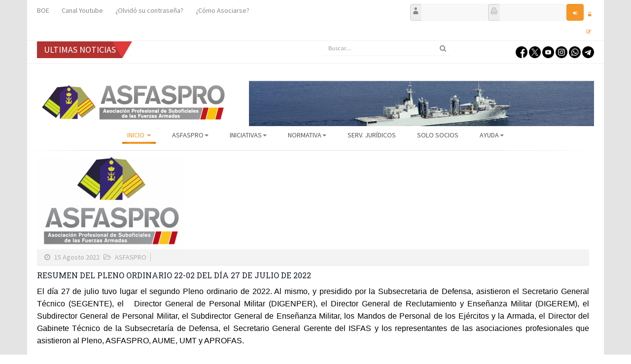

--- FILE ---
content_type: text/html; charset=utf-8
request_url: https://www.asfaspro.es/component/k2/itemlist/tag/Pleno%20Extraordinario
body_size: 62150
content:

<!DOCTYPE html>
<html prefix="og: http://ogp.me/ns#" lang="es-es" dir="ltr"
    class='com_k2 view-itemlist task-tag j31 mm-hover'>

<head>
  <base href="https://www.asfaspro.es/component/k2/itemlist/tag/Pleno%20Extraordinario" />
	<meta http-equiv="content-type" content="text/html; charset=utf-8" />
	<meta name="keywords" content="Pleno Extraordinario" />
	<meta property="og:url" content="https://www.asfaspro.es/component/k2/itemlist/tag/Pleno%20Extraordinario" />
	<meta property="og:type" content="website" />
	<meta property="og:title" content="ASFASPRO - Pleno Extraordinario" />
	<meta property="og:description" content="You are viewing content tagged with 'Pleno Extraordinario'" />
	<meta name="twitter:card" content="summary" />
	<meta name="twitter:site" content="@Asfaspro" />
	<meta name="twitter:title" content="ASFASPRO - Pleno Extraordinario" />
	<meta name="twitter:description" content="You are viewing content tagged with 'Pleno Extraordinario'" />
	<meta name="description" content="You are viewing content tagged with 'Pleno Extraordinario'" />
	<meta name="generator" content="Joomla! - Open Source Content Management" />
	<title>ASFASPRO - Pleno Extraordinario</title>
	<link href="/component/k2/itemlist/tag/Pleno+Extraordinario" rel="canonical" />
	<link href="/component/k2/itemlist/tag/Pleno+Extraordinario?format=feed" rel="alternate" type="application/rss+xml" title="ASFASPRO - Pleno Extraordinario | Feed" />
	<link href="/component/k2/itemlist/tag/Pleno+Extraordinario?format=feed&type=rss" rel="alternate" type="application/rss+xml" title="ASFASPRO - Pleno Extraordinario | RSS 2.0" />
	<link href="/component/k2/itemlist/tag/Pleno+Extraordinario?format=feed&type=atom" rel="alternate" type="application/atom+xml" title="ASFASPRO - Pleno Extraordinario | Atom 1.0" />
	<link href="/templates/headline/favicon.ico" rel="shortcut icon" type="image/vnd.microsoft.icon" />
	<link href="/templates/headline/local/css/bootstrap.css" rel="stylesheet" type="text/css" />
	<link href="https://cdnjs.cloudflare.com/ajax/libs/simple-line-icons/2.4.1/css/simple-line-icons.min.css" rel="stylesheet" type="text/css" />
	<link href="/templates/headline/css/k2.css" rel="stylesheet" type="text/css" />
	<link href="https://www.asfaspro.es/plugins/content/jk_pdf_embed/assets/css/style.css" rel="stylesheet" type="text/css" />
	<link href="/media/com_jce/site/css/content.min.css?badb4208be409b1335b815dde676300e" rel="stylesheet" type="text/css" />
	<link href="/templates/system/css/system.css" rel="stylesheet" type="text/css" />
	<link href="/templates/headline/local/css/legacy-grid.css" rel="stylesheet" type="text/css" />
	<link href="/plugins/system/t3/base-bs3/fonts/font-awesome/css/font-awesome.min.css" rel="stylesheet" type="text/css" />
	<link href="/templates/headline/local/css/template.css" rel="stylesheet" type="text/css" />
	<link href="/templates/headline/local/css/megamenu.css" rel="stylesheet" type="text/css" />
	<link href="/templates/headline/fonts/font-awesome/css/font-awesome.min.css" rel="stylesheet" type="text/css" />
	<link href="/templates/headline/fonts/icomoon/icomoon.css" rel="stylesheet" type="text/css" />
	<link href="https://fonts.googleapis.com/css?family=Roboto+Slab:400,100,300,700" rel="stylesheet" type="text/css" />
	<link href="https://fonts.googleapis.com/css?family=Source+Sans+Pro:200,300,400,600,700,200italic,300italic,400italic,600italic,700italic" rel="stylesheet" type="text/css" />
	<link href="/templates/headline/local/css/home.css" rel="stylesheet" type="text/css" />
	<link href="/modules/mod_djimageslider/themes/default/css/djimageslider.css" rel="stylesheet" type="text/css" />
	<link href="https://www.asfaspro.es/modules/mod_highlighter_gk5/interface/css/style.css" rel="stylesheet" type="text/css" />
	<link href="https://www.asfaspro.es/components/com_comprofiler/plugin/templates/default/bootstrap.css?v=1bb6fa5012001b9c" rel="stylesheet" type="text/css" />
	<link href="https://www.asfaspro.es/components/com_comprofiler/plugin/templates/default/fontawesome.css?v=1bb6fa5012001b9c" rel="stylesheet" type="text/css" />
	<link href="https://www.asfaspro.es/components/com_comprofiler/plugin/templates/default/template.css?v=1bb6fa5012001b9c" rel="stylesheet" type="text/css" />
	<style type="text/css">
div.mod_search65 input[type="search"]{ width:auto; }#gkHighlighterGK5-0 .gkHighlighterInterface span.text { color: #ffffff; } #gkHighlighterGK5-0 .gkHighlighterInterface { background-color: #b13230; border-radius: 0px; -moz-border-radius: 0px; -webkit-border-radius: 0px; }
	</style>
	<script type="application/json" class="joomla-script-options new">{"csrf.token":"b9ef03aee4bdbf00c9fb14d44373b97f","system.paths":{"root":"","base":""},"system.keepalive":{"interval":1740000,"uri":"\/component\/ajax\/?format=json"}}</script>
	<script src="/media/jui/js/jquery.min.js?f634f8e1573d883aee50736d5a6bbf6e" type="text/javascript"></script>
	<script src="/media/jui/js/jquery-noconflict.js?f634f8e1573d883aee50736d5a6bbf6e" type="text/javascript"></script>
	<script src="/media/jui/js/jquery-migrate.min.js?f634f8e1573d883aee50736d5a6bbf6e" type="text/javascript"></script>
	<script src="/media/k2/assets/js/k2.frontend.js?v=2.21&sitepath=/" type="text/javascript"></script>
	<script src="/plugins/system/t3/base-bs3/bootstrap/js/bootstrap.js" type="text/javascript"></script>
	<script src="/plugins/system/t3/base-bs3/js/jquery.tap.min.js" type="text/javascript"></script>
	<script src="/plugins/system/t3/base-bs3/js/script.js" type="text/javascript"></script>
	<script src="/plugins/system/t3/base-bs3/js/menu.js" type="text/javascript"></script>
	<script src="/templates/headline/js/script.js" type="text/javascript"></script>
	<script src="/plugins/system/t3/base-bs3/js/nav-collapse.js" type="text/javascript"></script>
	<script src="/media/djextensions/jquery-easing/jquery.easing.min.js" type="text/javascript"></script>
	<script src="/modules/mod_djimageslider/assets/js/slider.js?v=4.1.1" type="text/javascript"></script>
	<!--[if lt IE 9]><script src="/media/system/js/html5fallback.js?f634f8e1573d883aee50736d5a6bbf6e" type="text/javascript"></script><![endif]-->
	<script src="/media/system/js/mootools-core.js?f634f8e1573d883aee50736d5a6bbf6e" type="text/javascript"></script>
	<script src="/media/system/js/core.js?f634f8e1573d883aee50736d5a6bbf6e" type="text/javascript"></script>
	<script src="/media/system/js/mootools-more.js?f634f8e1573d883aee50736d5a6bbf6e" type="text/javascript"></script>
	<script src="https://www.asfaspro.es/modules/mod_highlighter_gk5/interface/scripts/engine.mootools.js" type="text/javascript"></script>
	<!--[if lt IE 9]><script src="/media/system/js/polyfill.event.js?f634f8e1573d883aee50736d5a6bbf6e" type="text/javascript"></script><![endif]-->
	<script src="/media/system/js/keepalive.js?f634f8e1573d883aee50736d5a6bbf6e" type="text/javascript"></script>

  
<!-- META FOR IOS & HANDHELD -->
	<meta name="viewport" content="width=device-width, initial-scale=1.0, maximum-scale=1.0, user-scalable=no"/>
	<style type="text/stylesheet">
		@-webkit-viewport   { width: device-width; }
		@-moz-viewport      { width: device-width; }
		@-ms-viewport       { width: device-width; }
		@-o-viewport        { width: device-width; }
		@viewport           { width: device-width; }
	</style>
	<script type="text/javascript">
		//<![CDATA[
		if (navigator.userAgent.match(/IEMobile\/10\.0/)) {
			var msViewportStyle = document.createElement("style");
			msViewportStyle.appendChild(
				document.createTextNode("@-ms-viewport{width:auto!important}")
			);
			document.getElementsByTagName("head")[0].appendChild(msViewportStyle);
		}
		//]]>
	</script>
<meta name="HandheldFriendly" content="true"/>
<meta name="apple-mobile-web-app-capable" content="YES"/>
<!-- //META FOR IOS & HANDHELD -->




<!-- Le HTML5 shim and media query for IE8 support -->
<!--[if lt IE 9]>
<script src="//html5shim.googlecode.com/svn/trunk/html5.js"></script>
<script type="text/javascript" src="/plugins/system/t3/base-bs3/js/respond.min.js"></script>
<![endif]-->

<!-- You can add Google Analytics here or use T3 Injection feature -->

  


<script>
  (function(i,s,o,g,r,a,m){i['GoogleAnalyticsObject']=r;i[r]=i[r]||function(){
  (i[r].q=i[r].q||[]).push(arguments)},i[r].l=1*new Date();a=s.createElement(o),
  m=s.getElementsByTagName(o)[0];a.async=1;a.src=g;m.parentNode.insertBefore(a,m)
  })(window,document,'script','//www.google-analytics.com/analytics.js','ga');

  ga('create', 'UA-30951734-1', 'auto');
  ga('send', 'pageview');

</script>
<!-- Universal Google Analytics Plugin by PB Web Development -->


</head>

<body>
<div class="background-cover"></div>

   <div class="t3-wrapper boxWidth"> <!-- Need this wrapper for off-canvas menu. Remove if you don't use of-canvas -->
         
  
   <div class="container">
  
<!-- topbar -->
			<div id="topbar">
			<div class="container">
					<!-- SPOTLIGHT -->
	<div class="t3-spotlight t3-topbar  row">
					<div class=" col-lg-6 col-md-6 col-sm-6 col-xs-6">
								<div class="t3-module module " id="Mod127"><div class="module-inner"><div class="module-ct"><ul class="nav nav-pills nav-stacked menu">
<li class="item-339"><a href="http://www.boe.es/diario_boe" class="" target="_blank" rel="noopener noreferrer">BOE </a></li><li class="item-777"><a href="https://www.youtube.com/channel/UCOXAWSXpraw4PYkiQ5KGpLA/feed?view_as=public" class="" target="_blank" rel="noopener noreferrer">Canal Youtube </a></li><li class="item-663"><a href="/index.php/ayuda/recordadcontrasena" class="" target="_blank" rel="noopener noreferrer">¿Olvidó su contraseña? </a></li><li class="item-720"><a href="/como-asociarse-form" class="">¿Cómo Asociarse?</a></li></ul>
</div></div></div>
							</div>
					<div class=" col-lg-6 col-md-6 col-sm-6 col-xs-6">
								<div class="t3-module module " id="Mod238"><div class="module-inner"><div class="module-ct"><form action="https://www.asfaspro.es/cb-login" method="post" id="login-form" class="form-inline cbLoginForm">
	<input type="hidden" name="option" value="com_comprofiler" />
	<input type="hidden" name="view" value="login" />
	<input type="hidden" name="op2" value="login" />
	<input type="hidden" name="return" value="B:aHR0cHM6Ly93d3cuYXNmYXNwcm8uZXMvY29tcG9uZW50L2syL2l0ZW1saXN0L3RhZy9QbGVubyBFeHRyYW9yZGluYXJpbw==" />
	<input type="hidden" name="message" value="1" />
	<input type="hidden" name="loginfrom" value="loginmodule" />
	<input type="hidden" name="b9ef03aee4bdbf00c9fb14d44373b97f" value="1" />						<span class="userdata">
			<span id="form-login-username">
																					<div class="input-prepend">
							<span class="add-on">
								<span class="icon-user hasTooltip cbModuleUsernameIcon" title="Nombre de usuario"></span>
							</span>
							<input id="modlgn-username" type="text" name="username" class="input-small"  size="8" />
						</div>
												</span>
			&nbsp;
			<span id="form-login-password">
																					<div class="input-prepend">
							<span class="add-on">
								<span class="icon-lock hasTooltip cbModulePasswordIcon" title="Contraseña"></span>
							</span>
							<input id="modlgn-passwd" type="password" name="passwd" class="input-small" size="8"  />
						</div>
												</span>
			&nbsp;
										<input id="modlgn-remember" type="hidden" name="remember" class="inputbox" value="yes" />
									<span id="form-login-submit">
				<button type="submit" name="Submit" class="btn btn-primary login-button">
											<span class="cb_template cb_template_default">
							<span class="cbModuleLoginIcon fa fa-sign-in" title="Iniciar sesión"></span>
						</span>
														</button>
			</span>
			&nbsp;
					</span>
				<span id="form-login-links">
											<span id="form-login-forgot">
					<a href="https://www.asfaspro.es/cb-forgot-login">
													<span class="cb_template cb_template_default">
								<span class="cbModuleForgotLoginIcon fa fa-unlock-alt" title="Olvido el nombre de usuario?"></span>
							</span>
																	</a>
				</span>
								&nbsp;
										<span id="form-login-register">
					<a href="https://www.asfaspro.es/cb-registration">
													<span class="cb_template cb_template_default">
								<span class="cbModuleRegisterIcon fa fa-edit" title="Asociarse"></span>
							</span>
																	</a>
				</span>
				&nbsp;
					</span>
				</form>
</div></div></div>
							</div>
			</div>
<!-- SPOTLIGHT -->
			</div>
		</div>
	<!-- topbar end -->

<!-- topbar -->
			<div id="hot-news">
			<div class="container">
					<!-- SPOTLIGHT -->
	<div class="t3-spotlight t3-hot-news  row">
					<div class=" col-lg-4 col-md-4 col-sm-4 col-xs-6">
								<div class="t3-module module " id="Mod357"><div class="module-inner"><div class="module-ct"><div class="gkHighlighterGK5 " id="gkHighlighterGK5-0" data-config="{'animationType':'linear','animationSpeed':'100','animationInterval':'300','animationFun':'Fx.Transitions.Sine.easeIn','mouseover':'true'}">
        <div class="gkHighlighterInterface" data-pos="left">
                <span class="text">ULTIMAS NOTICIAS</span>
                    </div>
        <div class="gkHighlighterWrapper">
    	<div class="gkHighlighterWrapperSub">
                <div class="nowrap">
                                    </div>
            </div>
    </div>
</div>
</div></div></div>
							</div>
					<div class=" col-lg-4 col-md-4 col-sm-4 col-xs-6">
								<div class="t3-module module " id="Mod65"><div class="module-inner"><div class="module-ct"><div class="search mod_search65">
	<form action="/component/k2/" method="post" class="form-inline form-search">
		<label for="mod-search-searchword65" class="element-invisible">Buscar...</label> <input name="searchword" id="mod-search-searchword" aria-label="search" maxlength="200"  class="form-control search-query" type="search" size="20" placeholder="Buscar...." />		<input type="hidden" name="task" value="search" />
		<input type="hidden" name="option" value="com_search" />
		<input type="hidden" name="Itemid" value="946" />
	</form>
</div>
</div></div></div>
							</div>
					<div class=" col-lg-4 col-md-4 col-sm-4 col-xs-12">
								<div class="t3-module module " id="Mod435"><div class="module-inner"><div class="module-ct">

<div class="custom"  >
	<p style="text-align: right; padding-top: 10px;"><a href="https://www.facebook.com/Asfaspro-151023835015885/" target="_blank" rel="noopener"><img src="https://www.asfaspro.es/images/iconos/facebook.png" alt="facebook" width="24" height="24" /></a>&nbsp;<a href="https://twitter.com/ASFASPRO" target="_blank" rel="noopener"><img src="https://www.asfaspro.es/images/iconos/twitter.png" alt="twitter" width="24" height="24" /></a>&nbsp;<a href="https://www.youtube.com/channel/UCOXAWSXpraw4PYkiQ5KGpLA/feed?view_as=public" target="_blank" rel="noopener"><img src="https://www.asfaspro.es/images/iconos/youtube.png" alt="youtube" width="24" height="24" /></a>&nbsp;<a href="https://www.instagram.com/asfaspro12?igsh=MTlwNW93eGtjMXk4Ng==" target="_blank" rel="noopener"><img src="https://www.asfaspro.es/images/iconos/instagram.png" alt="instagram" width="24" height="24" /></a>&nbsp;<a href="https://whatsapp.com/channel/0029VaCQ9txGzzKQdZ7ifS3t" target="_blank" rel="noopener"><img src="https://www.asfaspro.es/images/iconos/whatsapp.png" alt="whatsapp" width="24" height="24" /></a>&nbsp;<a href="https://t.me/ASFASPRO" target="_blank" rel="noopener"><img src="https://www.asfaspro.es/images/iconos/telegram.png" alt="telegram" width="24" height="24" /></a></p></div>
</div></div></div>
							</div>
			</div>
<!-- SPOTLIGHT -->
			</div>
		</div>
	<!-- topbar end -->

<!-- MAIN NAVIGATION -->
<header id="t3-header" class="t3-header">
	<div class="container">
		<div class="row">

			<!-- LOGO -->
			<div class="col-xs-12 col-sm-5 col-md-3 logo">
				<div class="logo-image">
					<a href="https://www.asfaspro.es" title="ASFASPRO">
													<img class="logo-img" src="/images/logo2016.png" alt="ASFASPRO" />
																		<span>ASFASPRO</span>
					</a>
					<small class="site-slogan"></small>
				</div>
			</div>
			<!-- //LOGO -->
				
			<!--/ Banner Top -->
							<div class="col-xs-12 col-sm-7 col-md-9">
											<!-- HEAD SEARCH -->
						<div class="banner-top ">
							

<div style="border: 0px !important;">
<div id="djslider-loader348" class="djslider-loader djslider-loader-default" data-animation='{"auto":"1","looponce":"0","transition":"easeInOutSine","css3transition":"cubic-bezier(0.445, 0.050, 0.550, 0.950)","duration":400,"delay":3400}' data-djslider='{"id":"348","slider_type":"2","slide_size":"700","visible_slides":1,"direction":"left","show_buttons":"0","show_arrows":"0","preload":"800","css3":"1"}' tabindex="0">
    <div id="djslider348" class="djslider djslider-default img-vcenter" style="height: 162px; width: 700px;">
        <div id="slider-container348" class="slider-container" >
        	<ul id="slider348" class="djslider-in">
          		          			<li style="margin: 0 0px 0px 0 !important; height: 162px; width: 700px;">
          					            											<img class="dj-image" src="https://www.asfaspro.es/images/slider/11.png" alt="14nueva"  style="width: 100%; height: auto;"/>
																			
					</li>
                          			<li style="margin: 0 0px 0px 0 !important; height: 162px; width: 700px;">
          					            											<img class="dj-image" src="https://www.asfaspro.es/images/slider/Banner Nuevos1.png" alt="BannerNuevo1"  style="width: 100%; height: auto;"/>
																			
					</li>
                          			<li style="margin: 0 0px 0px 0 !important; height: 162px; width: 700px;">
          					            											<img class="dj-image" src="https://www.asfaspro.es/images/slider/Banner Nuevos3.png" alt="BannerNuevo3"  style="width: 100%; height: auto;"/>
																			
					</li>
                          			<li style="margin: 0 0px 0px 0 !important; height: 162px; width: 700px;">
          					            											<img class="dj-image" src="https://www.asfaspro.es/images/slider/Banner Nuevos4.png" alt="BannerNuevo4"  style="width: 100%; height: auto;"/>
																			
					</li>
                          			<li style="margin: 0 0px 0px 0 !important; height: 162px; width: 700px;">
          					            											<img class="dj-image" src="https://www.asfaspro.es/images/slider/17.png" alt="15nueva"  style="width: 100%; height: auto;"/>
																			
					</li>
                          			<li style="margin: 0 0px 0px 0 !important; height: 162px; width: 700px;">
          					            											<img class="dj-image" src="https://www.asfaspro.es/images/slider/03.png" alt="12nueva"  style="width: 100%; height: auto;"/>
																			
					</li>
                          			<li style="margin: 0 0px 0px 0 !important; height: 162px; width: 700px;">
          					            											<img class="dj-image" src="https://www.asfaspro.es/images/slider/18.png" alt="16nueva"  style="width: 100%; height: auto;"/>
																			
					</li>
                          			<li style="margin: 0 0px 0px 0 !important; height: 162px; width: 700px;">
          					            											<img class="dj-image" src="https://www.asfaspro.es/images/slider/Banner Nuevos2.png" alt="BannerNuevo2"  style="width: 100%; height: auto;"/>
																			
					</li>
                          			<li style="margin: 0 0px 0px 0 !important; height: 162px; width: 700px;">
          					            											<img class="dj-image" src="https://www.asfaspro.es/images/slider/02.png" alt="11nueva"  style="width: 100%; height: auto;"/>
																			
					</li>
                          			<li style="margin: 0 0px 0px 0 !important; height: 162px; width: 700px;">
          					            											<img class="dj-image" src="https://www.asfaspro.es/images/slider/08.png" alt="13nueva"  style="width: 100%; height: auto;"/>
																			
					</li>
                        	</ul>
        </div>
                    </div>
</div>
</div>
<div class="djslider-end" style="clear: both" tabindex="0"></div>
						</div>
						<!-- //HEAD SEARCH -->
									</div>
					</div> <!-- //row -->
	</div> <!-- //.container -->
</header>




  
<!-- MAIN NAVIGATION -->
<div id="t3-mainnav" class="t3-mainnav-wrap">
	<div class="container">
		<nav  class="navbar navbar-default t3-mainnav">
			<!-- Brand and toggle get grouped for better mobile display -->
			<div class="navbar-header mobile-navbar">
			
														<button type="button" class="navbar-toggle" data-toggle="collapse" data-target=".t3-navbar-collapse">
						<i class="fa fa-bars"></i>
					</button>
				
				
			</div>

							<div class="t3-navbar-collapse navbar-collapse collapse"></div>
			
			<div class="t3-navbar navbar-collapse collapse">
				<div  class="t3-megamenu"  data-responsive="true">
<ul itemscope itemtype="http://www.schema.org/SiteNavigationElement" class="nav navbar-nav level0">
<li itemprop='name' class="current active dropdown mega" data-id="101" data-level="1">
<a itemprop='url' class=" dropdown-toggle"  href="/"   data-target="#" data-toggle="dropdown">Inicio <em class="caret"></em></a>

<div class="nav-child dropdown-menu mega-dropdown-menu"  ><div class="mega-dropdown-inner">
<div class="row">
<div class="col-xs-12 mega-col-nav" data-width="12"><div class="mega-inner">
<ul itemscope itemtype="http://www.schema.org/SiteNavigationElement" class="mega-nav level1">
<li itemprop='name'  data-id="1396" data-level="2">
<a itemprop='url' class=""  href="/home/aviso-legal"   data-target="#">Aviso Legal </a>

</li>
<li itemprop='name'  data-id="1391" data-level="2">
<a itemprop='url' class=""  href="/home/politica-de-cookies"   data-target="#">Política de Cookies </a>

</li>
</ul>
</div></div>
</div>
</div></div>
</li>
<li itemprop='name' class="dropdown mega" data-id="318" data-level="1">
<a itemprop='url' class=" dropdown-toggle"  href=""   data-target="#" data-toggle="dropdown">ASFASPRO<em class="caret"></em></a>

<div class="nav-child dropdown-menu mega-dropdown-menu"  ><div class="mega-dropdown-inner">
<div class="row">
<div class="col-xs-12 mega-col-nav" data-width="12"><div class="mega-inner">
<ul itemscope itemtype="http://www.schema.org/SiteNavigationElement" class="mega-nav level1">
<li itemprop='name'  data-id="361" data-level="2">
<a itemprop='url' class=""  href="/asfaspro/bienvenida"   data-target="#">Bienvenida </a>

</li>
<li itemprop='name'  data-id="385" data-level="2">
<a itemprop='url' class=""  href="/asfaspro/estatutos"   data-target="#">Estatutos </a>

</li>
<li itemprop='name'  data-id="389" data-level="2">
<a itemprop='url' class=""  href="/asfaspro/contacto"   data-target="#">Contacto </a>

</li>
<li itemprop='name'  data-id="1579" data-level="2">
<a itemprop='url' class=""  href="/asfaspro/asociarse-app"   data-target="#">¿ Cómo asociarse ? </a>

</li>
<li itemprop='name'  data-id="496" data-level="2">
<a itemprop='url' class=""  href="/asfaspro/delegaciones"   data-target="#">Mapa Delegaciones </a>

</li>
</ul>
</div></div>
</div>
</div></div>
</li>
<li itemprop='name' class="dropdown mega" data-id="392" data-level="1">
<a itemprop='url' class=" dropdown-toggle"  href="#"   data-target="#" data-toggle="dropdown">Iniciativas<em class="caret"></em></a>

<div class="nav-child dropdown-menu mega-dropdown-menu"  ><div class="mega-dropdown-inner">
<div class="row">
<div class="col-xs-12 mega-col-nav" data-width="12"><div class="mega-inner">
<ul itemscope itemtype="http://www.schema.org/SiteNavigationElement" class="mega-nav level1">
<li itemprop='name' class="dropdown-submenu mega" data-id="393" data-level="2">
<a itemprop='url' class=""  href="#"   data-target="#">Iniciativas</a>

<div class="nav-child dropdown-menu mega-dropdown-menu"  ><div class="mega-dropdown-inner">
<div class="row">
<div class="col-xs-12 mega-col-nav" data-width="12"><div class="mega-inner">
<ul itemscope itemtype="http://www.schema.org/SiteNavigationElement" class="mega-nav level2">
<li itemprop='name'  data-id="1631" data-level="3">
<a itemprop='url' class=""  href="https://www.asfaspro.es/ASFASPRO/DOCUMENTOS/INICIATIVAS/Queja_Defensor_Pueblo_2200622_FORMULARIO.pdf" target="_blank"   data-target="#">Queja al Defensor del Pueblo retribuciones</a>

</li>
<li itemprop='name'  data-id="1478" data-level="3">
<a itemprop='url' class=""  href="https://www.asfaspro.es/ASFASPRO/DOCUMENTOS/INICIATIVAS/Queja%20vacantes%20SUBOFICIALES%20EA%20.docx" target="_blank"   data-target="#">Queja vacantes suboficiales EA</a>

</li>
<li itemprop='name'  data-id="395" data-level="3">
<a itemprop='url' class=""  href="/2012-03-18-20-25-38/2012-03-18-20-26-49/2012-03-18-20-27-54"   data-target="#">Queja falta de anticipo en comisiones de servicio </a>

</li>
<li itemprop='name'  data-id="394" data-level="3">
<a itemprop='url' class=""  href="/2012-03-18-20-25-38/2012-03-18-20-26-49/2012-03-18-20-27-17"   data-target="#">Iniciativa Pase a Reserva con 58 años </a>

</li>
<li itemprop='name'  data-id="396" data-level="3">
<a itemprop='url' class=""  href="/2012-03-18-20-25-38/2012-03-18-20-26-49/2012-03-18-20-28-21"   data-target="#">Iniciativa Prueba de Unidad (ET) </a>

</li>
<li itemprop='name'  data-id="508" data-level="3">
<a itemprop='url' class=""  href="/2012-03-18-20-25-38/2012-03-18-20-26-49/disposicion-transitoria-7"   data-target="#">Iniciativa Cuerpo Auxiliar de Oficinas Militares </a>

</li>
<li itemprop='name'  data-id="509" data-level="3">
<a itemprop='url' class=""  href="/2012-03-18-20-25-38/2012-03-18-20-26-49/pase-a-la-reserva"   data-target="#">Iniciativa Cuerpo de Suboficiales del Arma de Aviación </a>

</li>
</ul>
</div></div>
</div>
</div></div>
</li>
<li itemprop='name' class="dropdown-submenu mega" data-id="397" data-level="2">
<a itemprop='url' class=""  href="#"   data-target="#">Informes y Propuestas</a>

<div class="nav-child dropdown-menu mega-dropdown-menu"  ><div class="mega-dropdown-inner">
<div class="row">
<div class="col-xs-12 mega-col-nav" data-width="12"><div class="mega-inner">
<ul itemscope itemtype="http://www.schema.org/SiteNavigationElement" class="mega-nav level2">
<li itemprop='name'  data-id="1256" data-level="3">
<a itemprop='url' class=""  href="/2012-03-18-20-25-38/2012-03-18-20-28-44/informe-de-retribuciones"   data-target="#">Informe de retribuciones </a>

</li>
<li itemprop='name'  data-id="473" data-level="3">
<a itemprop='url' class=""  href="https://www.asfaspro.es/images/PRENSA/66.2016_Consideraciones_ASFASPRO_XII_Legislatura.pdf"   data-target="#">Propuestas XII Legislatura</a>

</li>
<li itemprop='name' class="dropdown-submenu mega" data-id="1258" data-level="3">
<a itemprop='url' class=""  href="#"   data-target="#">Comparecencia Subcomisión Ley de tropa y marinería</a>

<div class="nav-child dropdown-menu mega-dropdown-menu"  ><div class="mega-dropdown-inner">
<div class="row">
<div class="col-xs-12 mega-col-nav" data-width="12"><div class="mega-inner">
<ul itemscope itemtype="http://www.schema.org/SiteNavigationElement" class="mega-nav level3">
<li itemprop='name'  data-id="658" data-level="4">
<a itemprop='url' class=""  href="/2012-03-18-20-25-38/2012-03-18-20-28-44/comparecencia-subcomision-ley-de-tropa-y-marineria/postura-asfaspro-ley-tropa-y-marineria"   data-target="#">Postura ASFASPRO Ley Tropa y Marinería </a>

</li>
<li itemprop='name'  data-id="1261" data-level="4">
<a itemprop='url' class=""  href="https://www.asfaspro.es/images/PRENSA/45-2017_Comparecencia_Subcomisi%C3%B3n_tropa_y_marineria.pdf"   data-target="#">Comparecencia Subcomisión Ley tropa y marinería</a>

</li>
</ul>
</div></div>
</div>
</div></div>
</li>
<li itemprop='name'  data-id="1259" data-level="3">
<a itemprop='url' class=""  href="/2012-03-18-20-25-38/2012-03-18-20-28-44/modificacion-de-normas-pase-a-la-reserva"   data-target="#">Modificación de normas pase a la reserva  </a>

</li>
<li itemprop='name'  data-id="1260" data-level="3">
<a itemprop='url' class=""  href="https://www.asfaspro.es/ASFASPRO/DOCUMENTOS/Jornada%20Laboral%20miembros%20Fuerzas%20Armadas.pdf"   data-target="#">Jornada Laboral</a>

</li>
<li itemprop='name'  data-id="400" data-level="3">
<a itemprop='url' class=""  href="/2012-03-18-20-25-38/2012-03-18-20-28-44/2012-03-18-20-30-31"   data-target="#">Seguridad Instalaciones </a>

</li>
<li itemprop='name' class="dropdown-submenu mega" data-id="1257" data-level="3">
<a itemprop='url' class=""  href="#"   data-target="#">Informes Antiguos</a>

<div class="nav-child dropdown-menu mega-dropdown-menu"  ><div class="mega-dropdown-inner">
<div class="row">
<div class="col-xs-12 mega-col-nav" data-width="12"><div class="mega-inner">
<ul itemscope itemtype="http://www.schema.org/SiteNavigationElement" class="mega-nav level3">
<li itemprop='name'  data-id="474" data-level="4">
<a itemprop='url' class=""  href="/2012-03-18-20-25-38/2012-03-18-20-28-44/informes-antiguos/recopilacion-informes"   data-target="#">Recopilación Informes </a>

</li>
<li itemprop='name'  data-id="399" data-level="4">
<a itemprop='url' class=""  href="/2012-03-18-20-25-38/2012-03-18-20-28-44/informes-antiguos/problematica-suboficiales"   data-target="#">Problemática Suboficiales </a>

</li>
<li itemprop='name'  data-id="401" data-level="4">
<a itemprop='url' class=""  href="/2012-03-18-20-25-38/2012-03-18-20-28-44/informes-antiguos/2012-03-18-20-30-58"   data-target="#">IPEC´s </a>

</li>
<li itemprop='name'  data-id="512" data-level="4">
<a itemprop='url' class=""  href="/2012-03-18-20-25-38/2012-03-18-20-28-44/informes-antiguos/formacion-y-promocion-interna"   data-target="#">Formación y promoción interna </a>

</li>
<li itemprop='name'  data-id="659" data-level="4">
<a itemprop='url' class=""  href="/2012-03-18-20-25-38/2012-03-18-20-28-44/informes-antiguos/convocatorias-promocion-escala-oficiales-ano-2012"   data-target="#">Convocatorias Escala Oficiales año 2012 </a>

</li>
</ul>
</div></div>
</div>
</div></div>
</li>
</ul>
</div></div>
</div>
</div></div>
</li>
</ul>
</div></div>
</div>
</div></div>
</li>
<li itemprop='name' class="dropdown mega" data-id="406" data-level="1">
<a itemprop='url' class=" dropdown-toggle"  href=""   data-target="#" data-toggle="dropdown">Normativa<em class="caret"></em></a>

<div class="nav-child dropdown-menu mega-dropdown-menu"  ><div class="mega-dropdown-inner">
<div class="row">
<div class="col-xs-12 mega-col-nav" data-width="12"><div class="mega-inner">
<ul itemscope itemtype="http://www.schema.org/SiteNavigationElement" class="mega-nav level1">
<li itemprop='name'  data-id="1860" data-level="2">
<a itemprop='url' class=""  href="/normativa/guia-de-prestaciones-fallecimiento-incapacidad-o-lesiones-de-militares"   data-target="#">Guía de prestaciones. Fallecimiento, incapacidad o lesiones de militares </a>

</li>
<li itemprop='name'  data-id="2044" data-level="2">
<a itemprop='url' class=""  href="/normativa/guia-de-ayuda-para-el-personal-que-pase-a-la-situacion-de-reserva-y-retiro"   data-target="#">Guía de ayuda para el personal que pase a la situación de Reserva y Retiro </a>

</li>
<li itemprop='name'  data-id="1415" data-level="2">
<a itemprop='url' class=""  href="/normativa/legislacion-basica-2"   data-target="#">Nueva Normativa </a>

</li>
<li itemprop='name'  data-id="407" data-level="2">
<a itemprop='url' class=""  href="/normativa/legislacion-basica"   data-target="#">Legislación Básica </a>

</li>
<li itemprop='name'  data-id="820" data-level="2">
<a itemprop='url' class=""  href="/normativa/guia-medidas-conciliacion-familiar"   data-target="#">Guía Medidas Conciliación Familiar </a>

</li>
<li itemprop='name'  data-id="654" data-level="2">
<a itemprop='url' class=""  href="/normativa/recopilacion-de-legislacion-ffaa"   data-target="#">Recopilación de Legislación FFAA </a>

</li>
</ul>
</div></div>
</div>
</div></div>
</li>
<li itemprop='name'  data-id="411" data-level="1">
<a itemprop='url' class=""  href=""   data-target="#">Serv. Jurídicos</a>

</li>
<li itemprop='name'  data-id="423" data-level="1">
<a itemprop='url' class=""  href=""   data-target="#">Solo Socios</a>

</li>
<li itemprop='name' class="dropdown mega" data-id="1263" data-level="1">
<a itemprop='url' class=" dropdown-toggle"  href=""   data-target="#" data-toggle="dropdown">AYUDA<em class="caret"></em></a>

<div class="nav-child dropdown-menu mega-dropdown-menu"  ><div class="mega-dropdown-inner">
<div class="row">
<div class="col-xs-12 mega-col-nav" data-width="12"><div class="mega-inner">
<ul itemscope itemtype="http://www.schema.org/SiteNavigationElement" class="mega-nav level1">
<li itemprop='name'  data-id="689" data-level="2">
<a itemprop='url' class=""  href="/ayuda/como-registrarse-en-la-web"   data-target="#">Como registrarse en la web </a>

</li>
<li itemprop='name'  data-id="1335" data-level="2">
<a itemprop='url' class=""  href="/ayuda/manual-usuario-app"   data-target="#">Manual Usuario APP </a>

</li>
<li itemprop='name'  data-id="690" data-level="2">
<a itemprop='url' class=""  href="/ayuda/recordadcontrasena"   data-target="#">Recuperar Usuario o Contraseña </a>

</li>
</ul>
</div></div>
</div>
</div></div>
</li>
</ul>
</div>

			</div>
		</nav>
	</div>
</div>
<!-- //MAIN NAVIGATION -->


  
<!-- Slideshow1 -->

<!-- Slideshow1 end -->

  
<!-- Slideshow1 -->

<!-- Slideshow1 end -->

  
<!-- //Features -->
<!-- //features end -->


  

<div id="t3-mainbody" class="container t3-mainbody no-sidebar">
	<div class="row">

		<!-- MAIN CONTENT -->
		<div id="t3-content" class="t3-content col-xs-12">

			<!-- MAST TOP 1-->
			            <!-- //CONTENT MAST TOP -->
						<div id="system-message-container">
	</div>

						<!-- //MAST TOP 1-->
		
			<!-- CONTENT MAST -->
						
			
<!-- Start K2 Tag Layout -->
<div id="k2Container" class="tagView">

	
		<!-- RSS feed icon -->
	<div class="k2FeedIcon">
		<a href="/component/k2/itemlist/tag/Pleno+Extraordinario?format=feed" title="Suscribirse a este canal RSS">
			<span>Suscribirse a este canal RSS</span>
		</a>
		<div class="clr"></div>
	</div>
	
		<div class="tagItemList">
		
		<!-- Start K2 Item Layout -->
		<div class="tagItemView">

			<div class="tagItemHeader">

				  				  <!-- Item Image -->
				  <div class="tagItemImageBlock">
					  <span class="tagItemImage">
					    <a href="/component/k2/item/2847-resumen-del-pleno-ordinario-22-02-del-dia-27-de-julio-de-2022" title="RESUMEN DEL PLENO ORDINARIO 22-02 DEL DÍA 27 DE JULIO DE 2022">
					    	<img class="img-responsive" src="/media/k2/items/cache/523b526c8bf5a1718afbf5e37e598b68_Generic.jpg" alt="RESUMEN DEL PLENO ORDINARIO 22-02 DEL DÍA 27 DE JULIO DE 2022" style="width:300px; height:auto;" />
					    </a>
					  </span>
					  <div class="clr"></div>
				  </div>
				  
				  <div class="blog-meta">
				  	<ul>
				  		<li>
														<!-- Date created -->
							<div class="tagItemDateCreated">
								<i class="fa fa-clock-o"></i>
								15 Agosto 2022							</div>
											  			
				  		</li>
				  		<li>
														<!-- Item category name -->
							<div class="tagItemCategory">
								<i class="fa fa-folder-open-o"></i>
								<a href="/component/k2/itemlist/category/15-asfaspro">ASFASPRO</a>
							</div>
											  			
				  		</li>
				  	</ul>
				  </div><!--end blog meta-->


			
			  			  <!-- Item title -->
			  <h2 class="tagItemTitle">
			  						<a href="/component/k2/item/2847-resumen-del-pleno-ordinario-22-02-del-dia-27-de-julio-de-2022">
			  		RESUMEN DEL PLENO ORDINARIO 22-02 DEL DÍA 27 DE JULIO DE 2022			  	</a>
			  				  </h2>
			  		  </div>

		  <div class="tagItemBody">
			  
			  			  <!-- Item introtext -->
			  <div class="tagItemIntroText">
			  	<p style="text-align: justify;"><span style="font-family: 'Arial', sans-serif; font-size: 12pt; color: #000000;">El día 27 de julio tuvo lugar el segundo Pleno ordinario de 2022. Al mismo, y presidido por la Subsecretaria de Defensa, asistieron el Secretario General Técnico (SEGENTE), el &nbsp;&nbsp;Director General de Personal Militar (DIGENPER), el Director General de Reclutamiento y Enseñanza Militar (DIGEREM), el Subdirector General de Personal Militar, el Subdirector General de Enseñanza Militar, los Mandos de Personal de los Ejércitos y la Armada, el Director del Gabinete Técnico de la Subsecretaría de Defensa, el Secretario General Gerente del ISFAS y los representantes de las asociaciones profesionales que asistieron al Pleno, ASFASPRO, AUME, UMT y APROFAS. </span></p>
<p style="text-align: justify;"><span style="font-family: 'Arial', sans-serif; font-size: 12pt; color: #000000;">&nbsp; <br /></span></p>
<p style="text-align: justify;"><span style="font-family: 'Arial', sans-serif; font-size: 12pt; color: #000000;">DESARROLLO Y ASUNTOS TRATADOS MÁS IMPORTANTES</span></p>
<p style="text-align: justify;"><span style="font-family: 'Arial', sans-serif; font-size: 12pt; color: #000000;">&nbsp; <br /></span></p>
<p style="text-align: justify;"><span style="font-size: 12pt; color: #000000;"><strong><span style="font-family: 'Arial', sans-serif;">Clausura de la Comisión de trabajo Temporal para el estudio de la obtención del título de grado en la escala de Suboficiales y el desarrollo normativo asociado.</span></strong></span></p>
<p style="text-align: justify;"><span style="font-family: 'Arial', sans-serif; font-size: 12pt; color: #000000;"><strong><span style="font-family: 'Arial', sans-serif;"></span></strong>DIGEREM explicó que una orden ministerial recogerá los trabajos de la comisión. El convenio de colaboración con la UNED está casi cerrado a falta de la aprobación del Ministerio de Hacienda.</span></p>
<p style="text-align: justify;"><span style="font-family: 'Arial', sans-serif; font-size: 12pt; color: #000000;">Así mismo manifestó que esperaba que pudiese ser de aplicación para el curso académico 2023/2024.</span></p>
<p style="text-align: justify;"><span style="font-family: 'Arial', sans-serif; font-size: 12pt; color: #000000;">ASFASPRO agradeció el trabajo realizado y solicitó a los Cuarteles Generales de los Ejércitos y la Armada que potencien esta nueva forma de promoción interna del suboficial ofertando un número suficiente de plazas. </span></p>
<p style="text-align: justify;"><span style="font-family: 'Arial', sans-serif; font-size: 12pt; color: #000000;"></span></p>
<p style="text-align: justify;"><span style="font-size: 12pt; color: #000000;"><strong><span style="font-family: 'Arial', sans-serif;">Clausura de la Comisión de trabajo Temporal sobre retribuciones.</span></strong></span></p>
<p style="text-align: justify;"><span style="font-family: 'Arial', sans-serif; font-size: 12pt; color: #000000;"><strong><span style="font-family: 'Arial', sans-serif;"></span></strong>DIGENPER entregó de manera física un amplio dossier de 500 páginas sobre los trabajos de la comisión. En su exposición se limitó a explicar el sistema retributivo actual y las míseras conclusiones del informe, sin aportar números o cifras de futuras mejoras salariales. </span></p>
<p style="text-align: justify;"><span style="font-family: 'Arial', sans-serif; font-size: 12pt; color: #000000;">ASFASPRO explicó que la comisión ha culminado en el fracaso más absoluto, tal y como refleja el informe. No hay un plan concreto de mejora de las retribuciones, con cantidades más o menos aproximadas, ni fechas o hitos de desarrollo en varios presupuestos generales, nada. Las conclusiones del informe están muy por debajo de lo recomendado y deseado, máxime si tomamos como referencia el Dictamen de la Comisión de Defensa del Congreso de los Diputados de 6 de marzo de 2018 sobre el Informe Anual de 2016 del Observatorio de la Vida Militar. El ministerio ha tratado de obviar la comparación con las Fuerzas y Cuerpos de Seguridad del Estado (FCSE), argumento fundamental en 2005 en el incremento impulsado por el ministro Bono. ¿El trabajo del militar tiene menos valor que el de las FCSE? El principio de “igual remuneración por trabajo de igual valor” recogido tanto en el Pacto Internacional de Derechos Económicos, Sociales y Culturales y en el Tratado de Funcionamiento de la Unión Europea parece no regir para este Ministerio.</span></p>
<p style="text-align: justify;"><span style="font-family: 'Arial', sans-serif; font-size: 12pt; color: #000000;">El resto de asociaciones presentes, excepto una que se considera a sí misma “transversal” y que se sintió satisfecha con la respuesta dada a sus aspiraciones, se manifestaron totalmente decepcionadas y denunciaron que se había perdido una gran ocasión para conseguir unas retribuciones dignas para el militar.</span></p>
<p style="text-align: justify;"><span style="font-family: 'Arial', sans-serif; font-size: 12pt; color: #000000;">DIGENPER defendió su postura alegando que el trabajo de la comisión sólo consistía en estudiar las propuestas de las Asociaciones.</span></p>
<p style="text-align: justify;"><span style="font-family: 'Arial', sans-serif; font-size: 12pt; color: #000000;">Sin permitir mayor debate, intervino la Subsecretaria de Defensa para defender el pequeño incremento de 2021 y la revisión de este año del CSCE de 976 puestos de trabajo (menos del 1% de la plantilla), afirmando que el ministerio estaba en el proceso de mejora de las retribuciones.</span></p>
<p style="text-align: justify;"><span style="font-size: 12pt; color: #000000;">&nbsp;<strong><span style="font-family: 'Arial', sans-serif;"> <br /></span></strong></span></p>
<p style="text-align: justify;"><span style="font-size: 12pt; color: #000000;"><strong><span style="font-family: 'Arial', sans-serif;">Propuesta de ASFASPRO sobre una nueva Ley integral de la Carrera Militar</span></strong></span></p>
<p style="text-align: justify;"><span style="font-family: 'Arial', sans-serif; font-size: 12pt; color: #000000;">&nbsp;Esta propuesta fue consensuada por ASFASPRO, ATME y UMT, siendo presentada al Consejo por las tres Asociaciones. </span></p>
<p style="text-align: justify;"><span style="font-family: 'Arial', sans-serif; font-size: 12pt; color: #000000;">El Subdirector General de Personal Militar se encargó de argumentar la desestimación de la propuesta. Las normas vigentes funcionan bien, hay que darlas mayor estabilidad, su desarrollo normativo no está todavía finalizado y las dos Subcomisiones del Congreso de los Diputados que trataron sobre el régimen transitorio de la Ley de la carrera militar (2014) y sobre el régimen profesional de los militares de tropa y marinería (2018), aunque propusieron mejoras, apoyaron las normas actuales. Además, consideró que la operatividad era óptima.</span></p>
<p style="text-align: justify;"><span style="font-family: 'Arial', sans-serif; font-size: 12pt; color: #000000;">ASFASPRO cuestionó cómo era posible afirmar que la operatividad era óptima gracias a las actuales leyes de personal y el representante ministerial respondió que viendo la participación de los Ejércitos en las Misiones Internacionales. Caben muchas interpretaciones alrededor de la citada respuesta, principalmente porque el fin de los ejércitos no es la participación en Misiones Internacionales.</span></p>
<p style="text-align: justify;"><span style="font-family: 'Arial', sans-serif; font-size: 12pt; color: #000000;">Sin embargo, la realidad que no quiere reconocer el ministerio es que el descontento y la desmotivación siguen haciendo mella en el personal militar. Es conocida la fuga del recurso humano a otros ámbitos laborales, la renuncia a los ascensos, los problemas de cobertura de determinados puestos de trabajo, los problemas de conciliación familiar provocados por la movilidad geográfica, las bajas retribuciones y unas mediocres expectativas profesionales.&nbsp; </span></p>
<p style="text-align: justify;"><span style="font-family: 'Arial', sans-serif; font-size: 12pt; color: #000000;"></span></p>
<p style="text-align: justify;"><span style="font-size: 12pt; color: #000000;"><strong><span style="font-family: 'Arial', sans-serif;">Propuestas de interés de otras Asociaciones:</span></strong></span></p>
<p style="text-align: justify;"><span style="font-family: 'Arial', sans-serif; font-size: 12pt; color: #000000;">&nbsp;- <span style="text-decoration: underline;">Pase voluntario a la reserva con 40 años de servicio</span>: Fue estimada parcialmente. Según DIGENPER se va a realizar un estudio sobre el impacto que la medida podría tener en el funcionamiento de las Fuerzas Armadas. ASFASPRO se opuso a la propuesta porque en su redacción solo se refería a los cupos de reserva anuales -no de forma general- e incidió en el pase voluntario a la reserva con 35 años de servicio o 58 años de edad para oficiales y suboficiales.</span></p>
<p style="text-align: justify;"><span style="font-family: 'Arial', sans-serif; font-size: 12pt; color: #000000;">&nbsp;- <span style="text-decoration: underline;">Flexibilidad horaria en el Cuartel General de la Armada</span>: La propuesta presentada propone que se anule la IPOR en vigor sobre jornada y horario de trabajo en Unidades de la Armada, y más específicamente en lo relativo al Cuartel General de la Armada, y que se realice una nueva Instrucción ya que no existen (según la Asociación) <em>“unas especiales condiciones de trabajo y de ubicación” </em>y la actual presenta un perjuicio toda vez que , “<em>con las mismas horas de trabajo la distribución de horario es diferente entre personal residente en Madrid y no residente</em>.”</span></p>
<p style="text-align: justify;"><span style="font-family: 'Arial', sans-serif; font-size: 12pt; color: #000000;">ASFASPRO estará atenta a los perjuicios que la nueva redacción de la IPOR pueda ocasionar.</span></p>
<p style="text-align: justify;"><span style="font-family: 'Arial', sans-serif; font-size: 12pt; color: #000000;">&nbsp;- <span style="text-decoration: underline;">Exención de IRPF en misiones internacionales</span>: ASFASPRO presentó sobre este asunto varias propuestas al Consejo durante los años 2020 y 2021 y sin embargo, el ministerio se negó a debatirlas. </span></p>
<p style="text-align: justify;"><span style="font-family: 'Arial', sans-serif; font-size: 12pt; color: #000000;">Se aceptó parcialmente. Según el Director del Gabinete Técnico de la Subsecretaría de Defensa se reiterarán las consultas al Ministerio de Hacienda, se dará información a los afectados y el Ministerio de Defensa remitirá, cuando lo reciba, el procedimiento de Hacienda sobre exención del IRPF cuando se participe en misión internacional. La Operación Libre Hidalgo del Líbano sigue excluida por considerarse ese país paraíso fiscal.</span></p>
<p style="text-align: justify;"><span style="font-family: 'Arial', sans-serif; font-size: 12pt; color: #000000;">ASFASPRO insistió en que el Ministerio de Defensa debe instar al de Hacienda para que se modifique el Artículo 7 p de la Ley 35/2006 del Impuesto sobre la renta de las Personas Físicas en el sentido de que se declare expresamente exentas de tributación los rendimientos del trabajo devengados durante los días de estancia en el extranjero l por parte de los miembros de las Fuerzas Armadas participantes en misiones internacionales, de paz o humanitarias</span></p>
<p style="text-align: justify;"><span style="font-family: 'Arial', sans-serif; font-size: 12pt; color: #000000;">&nbsp; <br /></span></p>
<p style="text-align: justify;"><span style="font-size: 12pt; color: #000000;"><strong><span style="font-family: 'Arial', sans-serif;">Ruegos y preguntas:</span></strong></span></p>
<p style="text-align: justify;"><span style="font-family: 'Arial', sans-serif; font-size: 12pt; color: #000000;">&nbsp;ASFASPRO presentó cuatro preguntas y dos ruegos. Todas ellas serán contestadas por escrito y no hubo debate alguno en el Pleno.</span></p>
<p style="text-align: justify;"><span style="font-family: 'Arial', sans-serif; font-size: 12pt; color: #000000;">&nbsp;Las preguntas fueron: </span></p>
<ul style="list-style-type: square;">
<li style="text-align: justify;"><span style="font-family: 'Arial', sans-serif; font-size: 12pt; color: #000000;">Situación en que se encuentra la implantación del sistema por puntos para la reposición de vestuario para la Fuerza de Infantería de Marina.</span></li>
<li style="text-align: justify;"><span style="font-family: 'Arial', sans-serif; font-size: 12pt; color: #000000;">Situación del servicio de restauración en la Residencia Militar Don Quijote.</span></li>
<li style="text-align: justify;"><span style="font-family: 'Arial', sans-serif; font-size: 12pt; color: #000000;">¿Cuándo se tiene previsto implementar las medidas que garanticen la alimentación segura al personal celíaco e intolerante al gluten en todas las ZO donde despliega personal el Ejército de Tierra?</span></li>
<li style="text-align: justify;"><span style="font-family: 'Arial', sans-serif; font-size: 12pt; color: #000000;">Cumplimiento del acuerdo AC20-02050 sobre modificación de los IPECS para facilitar la presentación de alegaciones y que el calificado tenga un mejor conocimiento de si se han tenido en cuenta.</span></li>
</ul>
<p style="text-align: justify;"><span style="font-family: 'Arial', sans-serif; font-size: 12pt; color: #000000;">Los dos ruegos fueron:</span></p>
<ul style="list-style-type: disc;">
<li style="text-align: justify;"><span style="font-family: 'Arial', sans-serif; font-size: 12pt; color: #000000;">Que se facilite a ASFASPRO la Instrucción comunicada 42/2021 de la Subsecretaría de Defensa por la que se aprueba la aportación de Oficiales, Suboficiales y Tropa y Marinería de los Ejércitos y la Armada a los Organismos ajenos a los mismos.</span></li>
<li><span style="font-size: 12pt; font-family: 'Arial', sans-serif; color: #000000;">Que en virtud de la reciente jurisprudencia del Tribunal Supremo en relación a varios recursos estimados a socios de ASFASPRO se deje de aplicar el descuento proporcional de la indemnización por residencia durante el tiempo que el militar disfrute de una reducción de jornada laboral por guarda legal de un hijo menor de 12 años o mayor de edad con discapacidad y necesitado de especial protección</span></li>
</ul>			  </div>
			  
			  <div class="clr"></div>

						<!-- Item "read more..." link -->
			<div class="tagItemReadMore">
				<a class="k2ReadMore" href="/component/k2/item/2847-resumen-del-pleno-ordinario-22-02-del-dia-27-de-julio-de-2022">
					Leer más ...				</a>
			</div>
			
		  </div>
		  
		  <div class="clr"></div>
		  
		  
			<div class="clr"></div>
		</div>
		<!-- End K2 Item Layout -->
		
		
		<!-- Start K2 Item Layout -->
		<div class="tagItemView">

			<div class="tagItemHeader">

				  				  <!-- Item Image -->
				  <div class="tagItemImageBlock">
					  <span class="tagItemImage">
					    <a href="/component/k2/item/2726-retribuciones-militares-avance-agridulce" title="Retribuciones militares, avance agridulce">
					    	<img class="img-responsive" src="/media/k2/items/cache/4f2b2921d5adfbf8552ab9cbd77502b5_Generic.jpg" alt="Retribuciones militares, avance agridulce" style="width:300px; height:auto;" />
					    </a>
					  </span>
					  <div class="clr"></div>
				  </div>
				  
				  <div class="blog-meta">
				  	<ul>
				  		<li>
														<!-- Date created -->
							<div class="tagItemDateCreated">
								<i class="fa fa-clock-o"></i>
								03 Marzo 2021							</div>
											  			
				  		</li>
				  		<li>
														<!-- Item category name -->
							<div class="tagItemCategory">
								<i class="fa fa-folder-open-o"></i>
								<a href="/component/k2/itemlist/category/15-asfaspro">ASFASPRO</a>
							</div>
											  			
				  		</li>
				  	</ul>
				  </div><!--end blog meta-->


			
			  			  <!-- Item title -->
			  <h2 class="tagItemTitle">
			  						<a href="/component/k2/item/2726-retribuciones-militares-avance-agridulce">
			  		Retribuciones militares, avance agridulce			  	</a>
			  				  </h2>
			  		  </div>

		  <div class="tagItemBody">
			  
			  			  <!-- Item introtext -->
			  <div class="tagItemIntroText">
			  	<p style="text-align: justify;"><span lang="es-ES-u-co-trad" style="font-family: tahoma, arial, helvetica, sans-serif; font-size: 12pt;">El pleno extraordinario de retribuciones del Consejo de Personal de las Fuerzas Armadas celebrado ayer por la tarde fue convocado de urgencia para dar trámite a un proyecto de modificación del reglamento de retribuciones de las Fuerzas Armadas que incrementa el componente general del complemento de empleo (CGCE) entre 17’12€ y 59’92€ mensuales en función del empleo militar.</span></p>
<p lang="ca-ES" style="text-align: justify;"><span lang="es-ES-u-co-trad" style="font-family: tahoma, arial, helvetica, sans-serif; font-size: 12pt;">Es una noticia agridulce: por un lado es bien recibida porque se trata del primer aumento –más allá del IPC- en muchos años, y algo es algo; por otro, son cantidades realmente pequeñas. El Ministerio de Defensa insiste en computar como aumento para el personal militar el 0’9% aplicado a todo el personal de la Administración a primeros de año. Además, ha realizado algunos incrementos en el componente singular del complemento específico sin modificar el reglamento y de espaldas al propio Consejo de Personal y a las asociaciones. A pesar de todo ello, no se elimina el gran escalón existente entre los salarios militares y el de ámbitos similares como las Fuerzas y Cuerpos de Seguridad del Estado.</span></p>
			  </div>
			  
			  <div class="clr"></div>

						<!-- Item "read more..." link -->
			<div class="tagItemReadMore">
				<a class="k2ReadMore" href="/component/k2/item/2726-retribuciones-militares-avance-agridulce">
					Leer más ...				</a>
			</div>
			
		  </div>
		  
		  <div class="clr"></div>
		  
		  
			<div class="clr"></div>
		</div>
		<!-- End K2 Item Layout -->
		
		
		<!-- Start K2 Item Layout -->
		<div class="tagItemView">

			<div class="tagItemHeader">

				  				  <!-- Item Image -->
				  <div class="tagItemImageBlock">
					  <span class="tagItemImage">
					    <a href="/component/k2/item/2675-resumen-del-pleno-extraordinario-del-consejo-de-personal-del-dia-7-de-julio-de-2020" title="Fuente: MDE">
					    	<img class="img-responsive" src="/media/k2/items/cache/8b0ee59f847d6688f53f0c83b3fcc11b_Generic.jpg" alt="Fuente: MDE" style="width:300px; height:auto;" />
					    </a>
					  </span>
					  <div class="clr"></div>
				  </div>
				  
				  <div class="blog-meta">
				  	<ul>
				  		<li>
														<!-- Date created -->
							<div class="tagItemDateCreated">
								<i class="fa fa-clock-o"></i>
								04 Agosto 2020							</div>
											  			
				  		</li>
				  		<li>
														<!-- Item category name -->
							<div class="tagItemCategory">
								<i class="fa fa-folder-open-o"></i>
								<a href="/component/k2/itemlist/category/15-asfaspro">ASFASPRO</a>
							</div>
											  			
				  		</li>
				  	</ul>
				  </div><!--end blog meta-->


			
			  			  <!-- Item title -->
			  <h2 class="tagItemTitle">
			  						<a href="/component/k2/item/2675-resumen-del-pleno-extraordinario-del-consejo-de-personal-del-dia-7-de-julio-de-2020">
			  		RESUMEN DEL PLENO EXTRAORDINARIO DEL CONSEJO DE PERSONAL DEL DÍA 7 DE JULIO DE 2020			  	</a>
			  				  </h2>
			  		  </div>

		  <div class="tagItemBody">
			  
			  			  <!-- Item introtext -->
			  <div class="tagItemIntroText">
			  	<p style="text-align: justify;"><span style="font-family: tahoma, arial, helvetica, sans-serif; font-size: 12pt;">El tiempo transcurrido entre la solicitud del pleno y su celebración, con el estado de alarma finalizado y ya en la nueva normalidad, ha supuesto un cambio de situación, pero siguen subsistiendo problemas o se generan nuevos enraizados en la crisis del coronavirus.</span></p>
<p style="text-align: justify;"><span style="font-family: tahoma, arial, helvetica, sans-serif; font-size: 12pt;">A diferencia del pasado pleno extraordinario sobre el mismo tema, hemos recibido promesas de respuesta -que no es lo mismo que soluciones- a las cuestiones planteadas. Por otro lado, es alarmante el silencio que la ministra Robles guarda en lo relativo a las <strong>retribuciones</strong>, continuando con el agradecimiento de palabra, pero no con hechos. Ofrecer el caramelo del CDE del mes de agosto a los implicados en la Operación Balmis es una burla frente a la subida de sueldo del 20% de todos los miembros de las Fuerzas y Cuerpos de Seguridad del Estado.</span></p>
			  </div>
			  
			  <div class="clr"></div>

						<!-- Item "read more..." link -->
			<div class="tagItemReadMore">
				<a class="k2ReadMore" href="/component/k2/item/2675-resumen-del-pleno-extraordinario-del-consejo-de-personal-del-dia-7-de-julio-de-2020">
					Leer más ...				</a>
			</div>
			
		  </div>
		  
		  <div class="clr"></div>
		  
		  
			<div class="clr"></div>
		</div>
		<!-- End K2 Item Layout -->
		
		
		<!-- Start K2 Item Layout -->
		<div class="tagItemView">

			<div class="tagItemHeader">

				  				  <!-- Item Image -->
				  <div class="tagItemImageBlock">
					  <span class="tagItemImage">
					    <a href="/component/k2/item/2600-resumen-del-pleno-extraordinario-del-consejo-de-personal-del-dia-8-de-enero-de-2020" title="Fuente: MDE">
					    	<img class="img-responsive" src="/media/k2/items/cache/9d5a45e5db7b57bf3408002bc56bd959_Generic.jpg" alt="Fuente: MDE" style="width:300px; height:auto;" />
					    </a>
					  </span>
					  <div class="clr"></div>
				  </div>
				  
				  <div class="blog-meta">
				  	<ul>
				  		<li>
														<!-- Date created -->
							<div class="tagItemDateCreated">
								<i class="fa fa-clock-o"></i>
								12 Enero 2020							</div>
											  			
				  		</li>
				  		<li>
														<!-- Item category name -->
							<div class="tagItemCategory">
								<i class="fa fa-folder-open-o"></i>
								<a href="/component/k2/itemlist/category/15-asfaspro">ASFASPRO</a>
							</div>
											  			
				  		</li>
				  	</ul>
				  </div><!--end blog meta-->


			
			  			  <!-- Item title -->
			  <h2 class="tagItemTitle">
			  						<a href="/component/k2/item/2600-resumen-del-pleno-extraordinario-del-consejo-de-personal-del-dia-8-de-enero-de-2020">
			  		Resumen del pleno extraordinario del Consejo de Personal del día 8 de enero de 2020			  	</a>
			  				  </h2>
			  		  </div>

		  <div class="tagItemBody">
			  
			  			  <!-- Item introtext -->
			  <div class="tagItemIntroText">
			  	<p style="text-align: justify;"><span style="font-family: tahoma, arial, helvetica, sans-serif; font-size: 12pt;">El Gobierno ha dejado de estar en funciones, sin embargo, parece que las nuevas excusas para no mejorar las retribuciones o la carrera profesional serán las dificultades para aprobar la Ley de Presupuestos Generales y la fragmentación del Congreso de los Diputados.</span></p>
<p style="text-align: justify;"><span style="font-family: tahoma, arial, helvetica, sans-serif; font-size: 12pt;">ASFASPRO ha puesto sobre el tapete una y otra vez los problemas con las retribuciones y la carrera del militar, viendo como otros colectivos siguen mejorando en ambos aspectos. Las excusas, pasadas y futuras, ya no sirven y es hora de tomar conciencia de que sólo la movilización en la calle puede remover los obstáculos que impiden los progresos.</span></p>
<p>&nbsp;</p>
			  </div>
			  
			  <div class="clr"></div>

						<!-- Item "read more..." link -->
			<div class="tagItemReadMore">
				<a class="k2ReadMore" href="/component/k2/item/2600-resumen-del-pleno-extraordinario-del-consejo-de-personal-del-dia-8-de-enero-de-2020">
					Leer más ...				</a>
			</div>
			
		  </div>
		  
		  <div class="clr"></div>
		  
		  
			<div class="clr"></div>
		</div>
		<!-- End K2 Item Layout -->
		
			</div>

	<!-- Pagination -->
	
		
</div>
<!-- End K2 Tag Layout -->

<!-- JoomlaWorks "K2" (v2.21) | Learn more about K2 at https://getk2.org -->


		</div>
		<!-- //MAIN CONTENT -->

	</div>
</div> 



  
<!-- //Features -->
<!-- //features end -->


  
<!-- Slideshow1 -->

<!-- Slideshow1 end -->
  
  
<!-- Slideshow1 -->

<!-- Slideshow1 end -->

  <div class="wrap t3-address">
	<div class="container">
					<!-- NAV HELPER -->
			<nav class="bottom-address">
				

<div class="custom"  >
	<div style="padding-left: 20px; padding-right: 20px;">
<p><img style="margin-right: 20px; float: left;" src="https://www.asfaspro.es/images/logo.png" alt="logo" width="265" height="50" /></p>
<p>Los links externos son proporcionados por motivos de referencia. ASFASPRO no se hace responsable del contenido externo de estos sitios.Todos los derechos reservados. ASFASPRO está inscrita en la Sección 01 con el nº 01-2012 del RAPFAS con NIF: G86361003. Contacto: <a href="mailto:administracion@asfaspro.es" target="_blank">administracion@asfaspro.es </a>[<a href="https://www.asfaspro.es/index.php/home/politica-de-cookies">Ver nuestra política de Cookies</a>]&nbsp;[<a href="https://www.asfaspro.es/index.php/home/aviso-legal">Ver aviso legal</a>]&nbsp;</p>
</div></div>

			</nav>
			<!-- //NAV HELPER -->
		
	</div>
</div>




  
<!-- FOOTER -->
<footer id="t3-footer" class="wrap t3-footer">

		

	
	<section class="t3-copyright">
		<div class="container">
			<div class="row">
				<div class="col-md-12 copyright ">
					
				</div>						
			</div>
		</div>
	</section>

</footer>
<!-- //FOOTER -->


<!-- BACK TOP TOP BUTTON -->

<script type="text/javascript">
(function($) {
	// Back to top
	$('#back-to-top').on('click', function(){
		$("html, body").animate({scrollTop: 0}, 500);
		return false;
	});
})(jQuery);
</script>
<!-- BACK TO TOP BUTTON -->
   
  </div> 


   </div>


</body>
</html>